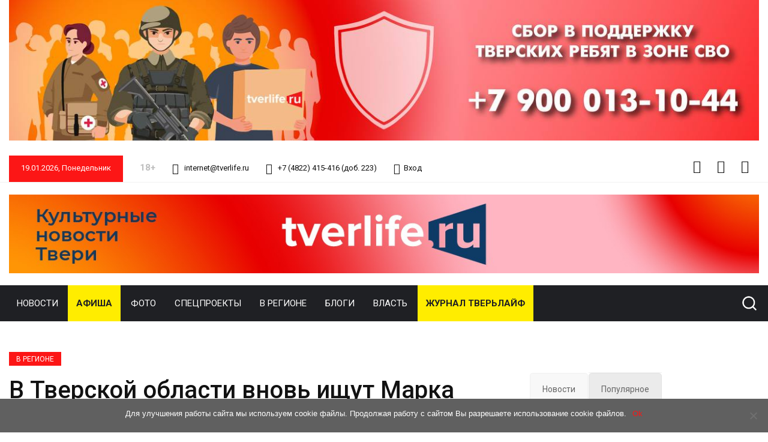

--- FILE ---
content_type: text/html; charset=utf-8
request_url: https://www.google.com/recaptcha/api2/anchor?ar=1&k=6LdGuM0UAAAAAJdXU_LavXjtjxgmxm4Ww7OPoP8s&co=aHR0cHM6Ly90dmVybGlmZS5ydTo0NDM.&hl=en&v=PoyoqOPhxBO7pBk68S4YbpHZ&size=invisible&anchor-ms=20000&execute-ms=30000&cb=aiy65k5q6w3
body_size: 48822
content:
<!DOCTYPE HTML><html dir="ltr" lang="en"><head><meta http-equiv="Content-Type" content="text/html; charset=UTF-8">
<meta http-equiv="X-UA-Compatible" content="IE=edge">
<title>reCAPTCHA</title>
<style type="text/css">
/* cyrillic-ext */
@font-face {
  font-family: 'Roboto';
  font-style: normal;
  font-weight: 400;
  font-stretch: 100%;
  src: url(//fonts.gstatic.com/s/roboto/v48/KFO7CnqEu92Fr1ME7kSn66aGLdTylUAMa3GUBHMdazTgWw.woff2) format('woff2');
  unicode-range: U+0460-052F, U+1C80-1C8A, U+20B4, U+2DE0-2DFF, U+A640-A69F, U+FE2E-FE2F;
}
/* cyrillic */
@font-face {
  font-family: 'Roboto';
  font-style: normal;
  font-weight: 400;
  font-stretch: 100%;
  src: url(//fonts.gstatic.com/s/roboto/v48/KFO7CnqEu92Fr1ME7kSn66aGLdTylUAMa3iUBHMdazTgWw.woff2) format('woff2');
  unicode-range: U+0301, U+0400-045F, U+0490-0491, U+04B0-04B1, U+2116;
}
/* greek-ext */
@font-face {
  font-family: 'Roboto';
  font-style: normal;
  font-weight: 400;
  font-stretch: 100%;
  src: url(//fonts.gstatic.com/s/roboto/v48/KFO7CnqEu92Fr1ME7kSn66aGLdTylUAMa3CUBHMdazTgWw.woff2) format('woff2');
  unicode-range: U+1F00-1FFF;
}
/* greek */
@font-face {
  font-family: 'Roboto';
  font-style: normal;
  font-weight: 400;
  font-stretch: 100%;
  src: url(//fonts.gstatic.com/s/roboto/v48/KFO7CnqEu92Fr1ME7kSn66aGLdTylUAMa3-UBHMdazTgWw.woff2) format('woff2');
  unicode-range: U+0370-0377, U+037A-037F, U+0384-038A, U+038C, U+038E-03A1, U+03A3-03FF;
}
/* math */
@font-face {
  font-family: 'Roboto';
  font-style: normal;
  font-weight: 400;
  font-stretch: 100%;
  src: url(//fonts.gstatic.com/s/roboto/v48/KFO7CnqEu92Fr1ME7kSn66aGLdTylUAMawCUBHMdazTgWw.woff2) format('woff2');
  unicode-range: U+0302-0303, U+0305, U+0307-0308, U+0310, U+0312, U+0315, U+031A, U+0326-0327, U+032C, U+032F-0330, U+0332-0333, U+0338, U+033A, U+0346, U+034D, U+0391-03A1, U+03A3-03A9, U+03B1-03C9, U+03D1, U+03D5-03D6, U+03F0-03F1, U+03F4-03F5, U+2016-2017, U+2034-2038, U+203C, U+2040, U+2043, U+2047, U+2050, U+2057, U+205F, U+2070-2071, U+2074-208E, U+2090-209C, U+20D0-20DC, U+20E1, U+20E5-20EF, U+2100-2112, U+2114-2115, U+2117-2121, U+2123-214F, U+2190, U+2192, U+2194-21AE, U+21B0-21E5, U+21F1-21F2, U+21F4-2211, U+2213-2214, U+2216-22FF, U+2308-230B, U+2310, U+2319, U+231C-2321, U+2336-237A, U+237C, U+2395, U+239B-23B7, U+23D0, U+23DC-23E1, U+2474-2475, U+25AF, U+25B3, U+25B7, U+25BD, U+25C1, U+25CA, U+25CC, U+25FB, U+266D-266F, U+27C0-27FF, U+2900-2AFF, U+2B0E-2B11, U+2B30-2B4C, U+2BFE, U+3030, U+FF5B, U+FF5D, U+1D400-1D7FF, U+1EE00-1EEFF;
}
/* symbols */
@font-face {
  font-family: 'Roboto';
  font-style: normal;
  font-weight: 400;
  font-stretch: 100%;
  src: url(//fonts.gstatic.com/s/roboto/v48/KFO7CnqEu92Fr1ME7kSn66aGLdTylUAMaxKUBHMdazTgWw.woff2) format('woff2');
  unicode-range: U+0001-000C, U+000E-001F, U+007F-009F, U+20DD-20E0, U+20E2-20E4, U+2150-218F, U+2190, U+2192, U+2194-2199, U+21AF, U+21E6-21F0, U+21F3, U+2218-2219, U+2299, U+22C4-22C6, U+2300-243F, U+2440-244A, U+2460-24FF, U+25A0-27BF, U+2800-28FF, U+2921-2922, U+2981, U+29BF, U+29EB, U+2B00-2BFF, U+4DC0-4DFF, U+FFF9-FFFB, U+10140-1018E, U+10190-1019C, U+101A0, U+101D0-101FD, U+102E0-102FB, U+10E60-10E7E, U+1D2C0-1D2D3, U+1D2E0-1D37F, U+1F000-1F0FF, U+1F100-1F1AD, U+1F1E6-1F1FF, U+1F30D-1F30F, U+1F315, U+1F31C, U+1F31E, U+1F320-1F32C, U+1F336, U+1F378, U+1F37D, U+1F382, U+1F393-1F39F, U+1F3A7-1F3A8, U+1F3AC-1F3AF, U+1F3C2, U+1F3C4-1F3C6, U+1F3CA-1F3CE, U+1F3D4-1F3E0, U+1F3ED, U+1F3F1-1F3F3, U+1F3F5-1F3F7, U+1F408, U+1F415, U+1F41F, U+1F426, U+1F43F, U+1F441-1F442, U+1F444, U+1F446-1F449, U+1F44C-1F44E, U+1F453, U+1F46A, U+1F47D, U+1F4A3, U+1F4B0, U+1F4B3, U+1F4B9, U+1F4BB, U+1F4BF, U+1F4C8-1F4CB, U+1F4D6, U+1F4DA, U+1F4DF, U+1F4E3-1F4E6, U+1F4EA-1F4ED, U+1F4F7, U+1F4F9-1F4FB, U+1F4FD-1F4FE, U+1F503, U+1F507-1F50B, U+1F50D, U+1F512-1F513, U+1F53E-1F54A, U+1F54F-1F5FA, U+1F610, U+1F650-1F67F, U+1F687, U+1F68D, U+1F691, U+1F694, U+1F698, U+1F6AD, U+1F6B2, U+1F6B9-1F6BA, U+1F6BC, U+1F6C6-1F6CF, U+1F6D3-1F6D7, U+1F6E0-1F6EA, U+1F6F0-1F6F3, U+1F6F7-1F6FC, U+1F700-1F7FF, U+1F800-1F80B, U+1F810-1F847, U+1F850-1F859, U+1F860-1F887, U+1F890-1F8AD, U+1F8B0-1F8BB, U+1F8C0-1F8C1, U+1F900-1F90B, U+1F93B, U+1F946, U+1F984, U+1F996, U+1F9E9, U+1FA00-1FA6F, U+1FA70-1FA7C, U+1FA80-1FA89, U+1FA8F-1FAC6, U+1FACE-1FADC, U+1FADF-1FAE9, U+1FAF0-1FAF8, U+1FB00-1FBFF;
}
/* vietnamese */
@font-face {
  font-family: 'Roboto';
  font-style: normal;
  font-weight: 400;
  font-stretch: 100%;
  src: url(//fonts.gstatic.com/s/roboto/v48/KFO7CnqEu92Fr1ME7kSn66aGLdTylUAMa3OUBHMdazTgWw.woff2) format('woff2');
  unicode-range: U+0102-0103, U+0110-0111, U+0128-0129, U+0168-0169, U+01A0-01A1, U+01AF-01B0, U+0300-0301, U+0303-0304, U+0308-0309, U+0323, U+0329, U+1EA0-1EF9, U+20AB;
}
/* latin-ext */
@font-face {
  font-family: 'Roboto';
  font-style: normal;
  font-weight: 400;
  font-stretch: 100%;
  src: url(//fonts.gstatic.com/s/roboto/v48/KFO7CnqEu92Fr1ME7kSn66aGLdTylUAMa3KUBHMdazTgWw.woff2) format('woff2');
  unicode-range: U+0100-02BA, U+02BD-02C5, U+02C7-02CC, U+02CE-02D7, U+02DD-02FF, U+0304, U+0308, U+0329, U+1D00-1DBF, U+1E00-1E9F, U+1EF2-1EFF, U+2020, U+20A0-20AB, U+20AD-20C0, U+2113, U+2C60-2C7F, U+A720-A7FF;
}
/* latin */
@font-face {
  font-family: 'Roboto';
  font-style: normal;
  font-weight: 400;
  font-stretch: 100%;
  src: url(//fonts.gstatic.com/s/roboto/v48/KFO7CnqEu92Fr1ME7kSn66aGLdTylUAMa3yUBHMdazQ.woff2) format('woff2');
  unicode-range: U+0000-00FF, U+0131, U+0152-0153, U+02BB-02BC, U+02C6, U+02DA, U+02DC, U+0304, U+0308, U+0329, U+2000-206F, U+20AC, U+2122, U+2191, U+2193, U+2212, U+2215, U+FEFF, U+FFFD;
}
/* cyrillic-ext */
@font-face {
  font-family: 'Roboto';
  font-style: normal;
  font-weight: 500;
  font-stretch: 100%;
  src: url(//fonts.gstatic.com/s/roboto/v48/KFO7CnqEu92Fr1ME7kSn66aGLdTylUAMa3GUBHMdazTgWw.woff2) format('woff2');
  unicode-range: U+0460-052F, U+1C80-1C8A, U+20B4, U+2DE0-2DFF, U+A640-A69F, U+FE2E-FE2F;
}
/* cyrillic */
@font-face {
  font-family: 'Roboto';
  font-style: normal;
  font-weight: 500;
  font-stretch: 100%;
  src: url(//fonts.gstatic.com/s/roboto/v48/KFO7CnqEu92Fr1ME7kSn66aGLdTylUAMa3iUBHMdazTgWw.woff2) format('woff2');
  unicode-range: U+0301, U+0400-045F, U+0490-0491, U+04B0-04B1, U+2116;
}
/* greek-ext */
@font-face {
  font-family: 'Roboto';
  font-style: normal;
  font-weight: 500;
  font-stretch: 100%;
  src: url(//fonts.gstatic.com/s/roboto/v48/KFO7CnqEu92Fr1ME7kSn66aGLdTylUAMa3CUBHMdazTgWw.woff2) format('woff2');
  unicode-range: U+1F00-1FFF;
}
/* greek */
@font-face {
  font-family: 'Roboto';
  font-style: normal;
  font-weight: 500;
  font-stretch: 100%;
  src: url(//fonts.gstatic.com/s/roboto/v48/KFO7CnqEu92Fr1ME7kSn66aGLdTylUAMa3-UBHMdazTgWw.woff2) format('woff2');
  unicode-range: U+0370-0377, U+037A-037F, U+0384-038A, U+038C, U+038E-03A1, U+03A3-03FF;
}
/* math */
@font-face {
  font-family: 'Roboto';
  font-style: normal;
  font-weight: 500;
  font-stretch: 100%;
  src: url(//fonts.gstatic.com/s/roboto/v48/KFO7CnqEu92Fr1ME7kSn66aGLdTylUAMawCUBHMdazTgWw.woff2) format('woff2');
  unicode-range: U+0302-0303, U+0305, U+0307-0308, U+0310, U+0312, U+0315, U+031A, U+0326-0327, U+032C, U+032F-0330, U+0332-0333, U+0338, U+033A, U+0346, U+034D, U+0391-03A1, U+03A3-03A9, U+03B1-03C9, U+03D1, U+03D5-03D6, U+03F0-03F1, U+03F4-03F5, U+2016-2017, U+2034-2038, U+203C, U+2040, U+2043, U+2047, U+2050, U+2057, U+205F, U+2070-2071, U+2074-208E, U+2090-209C, U+20D0-20DC, U+20E1, U+20E5-20EF, U+2100-2112, U+2114-2115, U+2117-2121, U+2123-214F, U+2190, U+2192, U+2194-21AE, U+21B0-21E5, U+21F1-21F2, U+21F4-2211, U+2213-2214, U+2216-22FF, U+2308-230B, U+2310, U+2319, U+231C-2321, U+2336-237A, U+237C, U+2395, U+239B-23B7, U+23D0, U+23DC-23E1, U+2474-2475, U+25AF, U+25B3, U+25B7, U+25BD, U+25C1, U+25CA, U+25CC, U+25FB, U+266D-266F, U+27C0-27FF, U+2900-2AFF, U+2B0E-2B11, U+2B30-2B4C, U+2BFE, U+3030, U+FF5B, U+FF5D, U+1D400-1D7FF, U+1EE00-1EEFF;
}
/* symbols */
@font-face {
  font-family: 'Roboto';
  font-style: normal;
  font-weight: 500;
  font-stretch: 100%;
  src: url(//fonts.gstatic.com/s/roboto/v48/KFO7CnqEu92Fr1ME7kSn66aGLdTylUAMaxKUBHMdazTgWw.woff2) format('woff2');
  unicode-range: U+0001-000C, U+000E-001F, U+007F-009F, U+20DD-20E0, U+20E2-20E4, U+2150-218F, U+2190, U+2192, U+2194-2199, U+21AF, U+21E6-21F0, U+21F3, U+2218-2219, U+2299, U+22C4-22C6, U+2300-243F, U+2440-244A, U+2460-24FF, U+25A0-27BF, U+2800-28FF, U+2921-2922, U+2981, U+29BF, U+29EB, U+2B00-2BFF, U+4DC0-4DFF, U+FFF9-FFFB, U+10140-1018E, U+10190-1019C, U+101A0, U+101D0-101FD, U+102E0-102FB, U+10E60-10E7E, U+1D2C0-1D2D3, U+1D2E0-1D37F, U+1F000-1F0FF, U+1F100-1F1AD, U+1F1E6-1F1FF, U+1F30D-1F30F, U+1F315, U+1F31C, U+1F31E, U+1F320-1F32C, U+1F336, U+1F378, U+1F37D, U+1F382, U+1F393-1F39F, U+1F3A7-1F3A8, U+1F3AC-1F3AF, U+1F3C2, U+1F3C4-1F3C6, U+1F3CA-1F3CE, U+1F3D4-1F3E0, U+1F3ED, U+1F3F1-1F3F3, U+1F3F5-1F3F7, U+1F408, U+1F415, U+1F41F, U+1F426, U+1F43F, U+1F441-1F442, U+1F444, U+1F446-1F449, U+1F44C-1F44E, U+1F453, U+1F46A, U+1F47D, U+1F4A3, U+1F4B0, U+1F4B3, U+1F4B9, U+1F4BB, U+1F4BF, U+1F4C8-1F4CB, U+1F4D6, U+1F4DA, U+1F4DF, U+1F4E3-1F4E6, U+1F4EA-1F4ED, U+1F4F7, U+1F4F9-1F4FB, U+1F4FD-1F4FE, U+1F503, U+1F507-1F50B, U+1F50D, U+1F512-1F513, U+1F53E-1F54A, U+1F54F-1F5FA, U+1F610, U+1F650-1F67F, U+1F687, U+1F68D, U+1F691, U+1F694, U+1F698, U+1F6AD, U+1F6B2, U+1F6B9-1F6BA, U+1F6BC, U+1F6C6-1F6CF, U+1F6D3-1F6D7, U+1F6E0-1F6EA, U+1F6F0-1F6F3, U+1F6F7-1F6FC, U+1F700-1F7FF, U+1F800-1F80B, U+1F810-1F847, U+1F850-1F859, U+1F860-1F887, U+1F890-1F8AD, U+1F8B0-1F8BB, U+1F8C0-1F8C1, U+1F900-1F90B, U+1F93B, U+1F946, U+1F984, U+1F996, U+1F9E9, U+1FA00-1FA6F, U+1FA70-1FA7C, U+1FA80-1FA89, U+1FA8F-1FAC6, U+1FACE-1FADC, U+1FADF-1FAE9, U+1FAF0-1FAF8, U+1FB00-1FBFF;
}
/* vietnamese */
@font-face {
  font-family: 'Roboto';
  font-style: normal;
  font-weight: 500;
  font-stretch: 100%;
  src: url(//fonts.gstatic.com/s/roboto/v48/KFO7CnqEu92Fr1ME7kSn66aGLdTylUAMa3OUBHMdazTgWw.woff2) format('woff2');
  unicode-range: U+0102-0103, U+0110-0111, U+0128-0129, U+0168-0169, U+01A0-01A1, U+01AF-01B0, U+0300-0301, U+0303-0304, U+0308-0309, U+0323, U+0329, U+1EA0-1EF9, U+20AB;
}
/* latin-ext */
@font-face {
  font-family: 'Roboto';
  font-style: normal;
  font-weight: 500;
  font-stretch: 100%;
  src: url(//fonts.gstatic.com/s/roboto/v48/KFO7CnqEu92Fr1ME7kSn66aGLdTylUAMa3KUBHMdazTgWw.woff2) format('woff2');
  unicode-range: U+0100-02BA, U+02BD-02C5, U+02C7-02CC, U+02CE-02D7, U+02DD-02FF, U+0304, U+0308, U+0329, U+1D00-1DBF, U+1E00-1E9F, U+1EF2-1EFF, U+2020, U+20A0-20AB, U+20AD-20C0, U+2113, U+2C60-2C7F, U+A720-A7FF;
}
/* latin */
@font-face {
  font-family: 'Roboto';
  font-style: normal;
  font-weight: 500;
  font-stretch: 100%;
  src: url(//fonts.gstatic.com/s/roboto/v48/KFO7CnqEu92Fr1ME7kSn66aGLdTylUAMa3yUBHMdazQ.woff2) format('woff2');
  unicode-range: U+0000-00FF, U+0131, U+0152-0153, U+02BB-02BC, U+02C6, U+02DA, U+02DC, U+0304, U+0308, U+0329, U+2000-206F, U+20AC, U+2122, U+2191, U+2193, U+2212, U+2215, U+FEFF, U+FFFD;
}
/* cyrillic-ext */
@font-face {
  font-family: 'Roboto';
  font-style: normal;
  font-weight: 900;
  font-stretch: 100%;
  src: url(//fonts.gstatic.com/s/roboto/v48/KFO7CnqEu92Fr1ME7kSn66aGLdTylUAMa3GUBHMdazTgWw.woff2) format('woff2');
  unicode-range: U+0460-052F, U+1C80-1C8A, U+20B4, U+2DE0-2DFF, U+A640-A69F, U+FE2E-FE2F;
}
/* cyrillic */
@font-face {
  font-family: 'Roboto';
  font-style: normal;
  font-weight: 900;
  font-stretch: 100%;
  src: url(//fonts.gstatic.com/s/roboto/v48/KFO7CnqEu92Fr1ME7kSn66aGLdTylUAMa3iUBHMdazTgWw.woff2) format('woff2');
  unicode-range: U+0301, U+0400-045F, U+0490-0491, U+04B0-04B1, U+2116;
}
/* greek-ext */
@font-face {
  font-family: 'Roboto';
  font-style: normal;
  font-weight: 900;
  font-stretch: 100%;
  src: url(//fonts.gstatic.com/s/roboto/v48/KFO7CnqEu92Fr1ME7kSn66aGLdTylUAMa3CUBHMdazTgWw.woff2) format('woff2');
  unicode-range: U+1F00-1FFF;
}
/* greek */
@font-face {
  font-family: 'Roboto';
  font-style: normal;
  font-weight: 900;
  font-stretch: 100%;
  src: url(//fonts.gstatic.com/s/roboto/v48/KFO7CnqEu92Fr1ME7kSn66aGLdTylUAMa3-UBHMdazTgWw.woff2) format('woff2');
  unicode-range: U+0370-0377, U+037A-037F, U+0384-038A, U+038C, U+038E-03A1, U+03A3-03FF;
}
/* math */
@font-face {
  font-family: 'Roboto';
  font-style: normal;
  font-weight: 900;
  font-stretch: 100%;
  src: url(//fonts.gstatic.com/s/roboto/v48/KFO7CnqEu92Fr1ME7kSn66aGLdTylUAMawCUBHMdazTgWw.woff2) format('woff2');
  unicode-range: U+0302-0303, U+0305, U+0307-0308, U+0310, U+0312, U+0315, U+031A, U+0326-0327, U+032C, U+032F-0330, U+0332-0333, U+0338, U+033A, U+0346, U+034D, U+0391-03A1, U+03A3-03A9, U+03B1-03C9, U+03D1, U+03D5-03D6, U+03F0-03F1, U+03F4-03F5, U+2016-2017, U+2034-2038, U+203C, U+2040, U+2043, U+2047, U+2050, U+2057, U+205F, U+2070-2071, U+2074-208E, U+2090-209C, U+20D0-20DC, U+20E1, U+20E5-20EF, U+2100-2112, U+2114-2115, U+2117-2121, U+2123-214F, U+2190, U+2192, U+2194-21AE, U+21B0-21E5, U+21F1-21F2, U+21F4-2211, U+2213-2214, U+2216-22FF, U+2308-230B, U+2310, U+2319, U+231C-2321, U+2336-237A, U+237C, U+2395, U+239B-23B7, U+23D0, U+23DC-23E1, U+2474-2475, U+25AF, U+25B3, U+25B7, U+25BD, U+25C1, U+25CA, U+25CC, U+25FB, U+266D-266F, U+27C0-27FF, U+2900-2AFF, U+2B0E-2B11, U+2B30-2B4C, U+2BFE, U+3030, U+FF5B, U+FF5D, U+1D400-1D7FF, U+1EE00-1EEFF;
}
/* symbols */
@font-face {
  font-family: 'Roboto';
  font-style: normal;
  font-weight: 900;
  font-stretch: 100%;
  src: url(//fonts.gstatic.com/s/roboto/v48/KFO7CnqEu92Fr1ME7kSn66aGLdTylUAMaxKUBHMdazTgWw.woff2) format('woff2');
  unicode-range: U+0001-000C, U+000E-001F, U+007F-009F, U+20DD-20E0, U+20E2-20E4, U+2150-218F, U+2190, U+2192, U+2194-2199, U+21AF, U+21E6-21F0, U+21F3, U+2218-2219, U+2299, U+22C4-22C6, U+2300-243F, U+2440-244A, U+2460-24FF, U+25A0-27BF, U+2800-28FF, U+2921-2922, U+2981, U+29BF, U+29EB, U+2B00-2BFF, U+4DC0-4DFF, U+FFF9-FFFB, U+10140-1018E, U+10190-1019C, U+101A0, U+101D0-101FD, U+102E0-102FB, U+10E60-10E7E, U+1D2C0-1D2D3, U+1D2E0-1D37F, U+1F000-1F0FF, U+1F100-1F1AD, U+1F1E6-1F1FF, U+1F30D-1F30F, U+1F315, U+1F31C, U+1F31E, U+1F320-1F32C, U+1F336, U+1F378, U+1F37D, U+1F382, U+1F393-1F39F, U+1F3A7-1F3A8, U+1F3AC-1F3AF, U+1F3C2, U+1F3C4-1F3C6, U+1F3CA-1F3CE, U+1F3D4-1F3E0, U+1F3ED, U+1F3F1-1F3F3, U+1F3F5-1F3F7, U+1F408, U+1F415, U+1F41F, U+1F426, U+1F43F, U+1F441-1F442, U+1F444, U+1F446-1F449, U+1F44C-1F44E, U+1F453, U+1F46A, U+1F47D, U+1F4A3, U+1F4B0, U+1F4B3, U+1F4B9, U+1F4BB, U+1F4BF, U+1F4C8-1F4CB, U+1F4D6, U+1F4DA, U+1F4DF, U+1F4E3-1F4E6, U+1F4EA-1F4ED, U+1F4F7, U+1F4F9-1F4FB, U+1F4FD-1F4FE, U+1F503, U+1F507-1F50B, U+1F50D, U+1F512-1F513, U+1F53E-1F54A, U+1F54F-1F5FA, U+1F610, U+1F650-1F67F, U+1F687, U+1F68D, U+1F691, U+1F694, U+1F698, U+1F6AD, U+1F6B2, U+1F6B9-1F6BA, U+1F6BC, U+1F6C6-1F6CF, U+1F6D3-1F6D7, U+1F6E0-1F6EA, U+1F6F0-1F6F3, U+1F6F7-1F6FC, U+1F700-1F7FF, U+1F800-1F80B, U+1F810-1F847, U+1F850-1F859, U+1F860-1F887, U+1F890-1F8AD, U+1F8B0-1F8BB, U+1F8C0-1F8C1, U+1F900-1F90B, U+1F93B, U+1F946, U+1F984, U+1F996, U+1F9E9, U+1FA00-1FA6F, U+1FA70-1FA7C, U+1FA80-1FA89, U+1FA8F-1FAC6, U+1FACE-1FADC, U+1FADF-1FAE9, U+1FAF0-1FAF8, U+1FB00-1FBFF;
}
/* vietnamese */
@font-face {
  font-family: 'Roboto';
  font-style: normal;
  font-weight: 900;
  font-stretch: 100%;
  src: url(//fonts.gstatic.com/s/roboto/v48/KFO7CnqEu92Fr1ME7kSn66aGLdTylUAMa3OUBHMdazTgWw.woff2) format('woff2');
  unicode-range: U+0102-0103, U+0110-0111, U+0128-0129, U+0168-0169, U+01A0-01A1, U+01AF-01B0, U+0300-0301, U+0303-0304, U+0308-0309, U+0323, U+0329, U+1EA0-1EF9, U+20AB;
}
/* latin-ext */
@font-face {
  font-family: 'Roboto';
  font-style: normal;
  font-weight: 900;
  font-stretch: 100%;
  src: url(//fonts.gstatic.com/s/roboto/v48/KFO7CnqEu92Fr1ME7kSn66aGLdTylUAMa3KUBHMdazTgWw.woff2) format('woff2');
  unicode-range: U+0100-02BA, U+02BD-02C5, U+02C7-02CC, U+02CE-02D7, U+02DD-02FF, U+0304, U+0308, U+0329, U+1D00-1DBF, U+1E00-1E9F, U+1EF2-1EFF, U+2020, U+20A0-20AB, U+20AD-20C0, U+2113, U+2C60-2C7F, U+A720-A7FF;
}
/* latin */
@font-face {
  font-family: 'Roboto';
  font-style: normal;
  font-weight: 900;
  font-stretch: 100%;
  src: url(//fonts.gstatic.com/s/roboto/v48/KFO7CnqEu92Fr1ME7kSn66aGLdTylUAMa3yUBHMdazQ.woff2) format('woff2');
  unicode-range: U+0000-00FF, U+0131, U+0152-0153, U+02BB-02BC, U+02C6, U+02DA, U+02DC, U+0304, U+0308, U+0329, U+2000-206F, U+20AC, U+2122, U+2191, U+2193, U+2212, U+2215, U+FEFF, U+FFFD;
}

</style>
<link rel="stylesheet" type="text/css" href="https://www.gstatic.com/recaptcha/releases/PoyoqOPhxBO7pBk68S4YbpHZ/styles__ltr.css">
<script nonce="KzOY3njmql38gLHQaZdhhQ" type="text/javascript">window['__recaptcha_api'] = 'https://www.google.com/recaptcha/api2/';</script>
<script type="text/javascript" src="https://www.gstatic.com/recaptcha/releases/PoyoqOPhxBO7pBk68S4YbpHZ/recaptcha__en.js" nonce="KzOY3njmql38gLHQaZdhhQ">
      
    </script></head>
<body><div id="rc-anchor-alert" class="rc-anchor-alert"></div>
<input type="hidden" id="recaptcha-token" value="[base64]">
<script type="text/javascript" nonce="KzOY3njmql38gLHQaZdhhQ">
      recaptcha.anchor.Main.init("[\x22ainput\x22,[\x22bgdata\x22,\x22\x22,\[base64]/[base64]/[base64]/[base64]/cjw8ejpyPj4+eil9Y2F0Y2gobCl7dGhyb3cgbDt9fSxIPWZ1bmN0aW9uKHcsdCx6KXtpZih3PT0xOTR8fHc9PTIwOCl0LnZbd10/dC52W3ddLmNvbmNhdCh6KTp0LnZbd109b2Yoeix0KTtlbHNle2lmKHQuYkImJnchPTMxNylyZXR1cm47dz09NjZ8fHc9PTEyMnx8dz09NDcwfHx3PT00NHx8dz09NDE2fHx3PT0zOTd8fHc9PTQyMXx8dz09Njh8fHc9PTcwfHx3PT0xODQ/[base64]/[base64]/[base64]/bmV3IGRbVl0oSlswXSk6cD09Mj9uZXcgZFtWXShKWzBdLEpbMV0pOnA9PTM/bmV3IGRbVl0oSlswXSxKWzFdLEpbMl0pOnA9PTQ/[base64]/[base64]/[base64]/[base64]\x22,\[base64]\\u003d\\u003d\x22,\[base64]/DjVDDgcOCw5PDscOFwrFHI8OHLhZneF80JhnCnnrClzHCmWbDv2AKCMKoAMKRwo3ClQPDrUDDmcKDSi7DiMK1LcO7wq7DmsKwdMONDcKmw7gLIUkVw7PDinfCjMKBw6DCnwDCkmbDhSdWw7HCu8OFwrQJdMKFw6nCrTvDicOtLgjDuMOrwqQsZz1BHcKlF1Nuw5Z/fMOywr/[base64]/CicKhQjVdwr3DjsKjMgcZPsOeIl0kwpBjw61LJcOFw6XCtAwlwrAaMVPDny3Dj8OTw6gLJ8OPb8ODwpMVaQ7DoMKBwrzDr8KPw67CnMKhYTLCusK/BcKlw7kKZldLDRTCgsKsw4DDlsKLwqXDtSt/JH1JSzbCncKLRcOkbsK4w7DDrsOYwrVBU8O2dcKWw7DDrsOVwoDClTQNMcKEBAsUNcKxw6sWQcK3SMKPw7/Co8KgRzVNKGbDhMOFZcKWM3MtW3LDisOuGVhtIGsnwoNyw4MLBcOOwop7w7XDsSlEUHzCusKow4s/[base64]/CrVQAwp0VMcOxw50lwpNvF15pITYyw7A5M8KMw6XDtHEebQ7CqMKSeHLCkMOSw7tlFzYyOX7Dg1DCmMKhw5nClsKEKcONw64jw4rCsMKlBcO9fsOQM0E/w5cOB8OJwpxEw6nCrQzCmcKrN8KxwpXDg1jDhknCiMK6SEZmwocaXQrCl1/[base64]/DlDLClCzCjRbDqMO0woMKfAbCu07Cq8KOZsO8w4Nsw64Nw7/Ck8KbwoVpWAbCjAxCeyMbwo/DqsK4C8OcwofCozlcwrAHAWTDhcO5XcOUb8KoY8OQwqHClmlTw5LCp8Kpw658wqDCoFvDjsK6acOiw7p2w6vDiHHCsRl3YUjDgcKCw6JWE0rDo0LClsKCflzCqT1NYyDCr37Dm8OVw78IQzVNVMO3w5jCnmR/wq3ClsObw5YcwrFUwpUWwroeDsKHw7HCusOnw6o1OhZyT8K+XUrCq8KQJsKdw7cUw44lw558bHwfwpLCrsOiw67DqXkOw5RQwohTw58CwqvCtHjCmgLDm8KYbCDCpsO2UljCn8KKHUnDh8OCSn9cRl5Pwp7DhD4wwqAMw69Fw7gNw5JbRxHCplwTK8O7w6/ChsOfQMKcdijDkHQfw58QwrjChMO4SUV1w6/DrMKZF1fDt8KQw4bCtkrDi8KjwqIkHMK8w7BqXw/DpcKRwrTDtDHCuT3Du8OwLEPCg8OAbXDDisKtw6sQwrvCuAdzwpLCnUTDthnDicOww5fDrVQOw47DicKnwoXDpVzCssKPw6PDqsOqW8K5FTY/J8OufU52EFINw5FXw7rDmiXDhWLDpMOdPRTDhz/CtMO8JMKIwr7CgcOtw44iw6fDglbCgl8dY08kw5XDhjTDi8Olw7rCkMKGWsOhw5EoFj5TwoUiFG1KLhNzJ8OcEj/DgsOGRiAMwqoTw73DvsK/[base64]/CmsO0QMKFOMKKwprDgsOrwqMNIWxuwpfCncOaKMK/CDQlwoNCw6nCihEaw5TDhMKJwobCucKtw7cYSXZRMcOzdcKjw5DCrcKrCkjDg8KJw6M4dcKAwp5+w7c6wozDv8OWLMK9BmJrK8KJaQPDjsKlLGNIw7AWwrpPIsOMT8OVSBpTw6Iiw4nCu8KlTBHDsMKawrzDn1EoXcOJeDESPMOUNh/CjcOiJcKDZcKyMA7CuzLCsMKSSnwdcS5Zwq8+bgotw5jDhQ7DvRHDmQ/CuidBCMOOMygjw6YpwqTCvsKpw4DDosOoFiNVw7bDjS9Yw4o4dzVCC2LChwLCjU/CscOXw7Ezw5nDl8OtwqZBGzQFWsO5w5HClSvDtTnCssOaPMKNwoDCin/[base64]/CqwPCphrDlirCmMOUwpfCm8KZP8OTw5FDNsO1w5A7w6tzQcOBNzfCmSpxwoHCsMK8w57CrFbCh0/DjQ5pMMK1YMKOLyXDt8Ovw7dsw6woUQrCugPCk8O1wrDChMKAw7vDgMK7wozDnH/DgjddIxPDonE0w4XDoMKqLGsoTxdXw57Dq8OBw4VpG8KoRMOrDGtEwozDrsOUwpXCn8K5SS3Ch8Kyw5pYw7jCozkjPsKFwqJOOQPDr8OGKsO7eHXChWAbZBNQa8OyecKDwoQkVcOWwovCsTJgw4rCjsO/w7/CmMKmwrDCs8KFQMKyc8OawrdeccKpw61SJMOgw73DscKvJ8Ohwq0YL8Kaw4thwrzCqMKrCsOUIGjDqQlpecOBw4MPwroow7dbwq4Nwq3CpwkEa8KhOcKewqUXwpvCq8OTLsK9NjvCusKJwo/CqMKTw79hD8K/w4HCvgpEQsOewpU6XjdCLsKHw4xXTgs1wrU6w4UwwpjDgMKzw6NRw4NFw5bClBxffsKrw5vCosOWw7nDrw/DgsK2DXd6woYVMcObw6R3KQjCmhbCqw0IwpbDjDnCuXjCnMKdTsO0wpxAwoTCoXzCkkHDncKOCi7DisOufMOcw6/[base64]/CpcKBGErCnAV+wrLDisK4wrPDqcK0wqUbw78twrzDpsOsw6TCkcKECsKIeT/Di8KBIsKNXGDDgsK/CwHCpcO0WlLCssKATMOEbMOrwrwFw5wUwpB3wp3CvDTClsOpDMK3w7/DkBjDhEAQDA3CkxsUX0vDiADCiFbDijvDr8KNw4pqwoXCkMOgwrhxw601XykYwqoAScKrNcOSZMKzwqUowrYIw67DiUzDj8K2asO9w7jCncO6wrk6Q27CrmDCmMOzwrnCohEfdD5qwo5qLsKMw7p+YcOhwqlRwqUNUcObERRCwpfCqcOAL8Ohw55oQQbCohzDkw/Cmi8AWgjCmnHDhsOTSlkDw5Y4wpXCmRpSRz0ZZMK6RzzCjcO5esOjwrJpXMO1w6Isw6HCjsOYw6AHw5oIw44cTMKFw60tHGnDlT55wpc9w7/CpMOGED0OeMOWOg7DiVXCswl7CilGwrNxwoPCmCDDrTHDm3hRwpTCqE/DtkBlwrkvwrPCmnDDksKQwqofN1cBE8KCwozCrMOIwrLClcKEw5vDoUkdWMOcw4Bvw4vDqsKUL3J8wr/DkGMtecKTw7PCucOBeMOSwq0wM8OqDMKqc0hcw5IeI8Oxw57Crg7CpMOKRAsodxoxwqjCkxx9w7LDtgJ0YMK5wpVSY8Onw6nDgl/Du8OfwovDhAtEcivDqcK3a1zDjDZaJDvDmsO9w5LCnMK2wofCiW7ClMKaJkLCt8KZwqVJwrfDuDBBw70sJ8K4YMKFwrrDj8KyWHw4wqrDuwlPeAItPsK5woBJMMOdwpPDmwnDsRFCKsO+PhjDosOvw4vDp8KZwp/[base64]/[base64]/CpMOow5jClcOHw6tNCB/CvMOfwqvCs29RdsO6w5J/CcOhw7VOUsO7w7jDgRROw6hDwq7Dig1pbcOOwpjDjcOkJ8K8w4HCiMKgVMKpwrXCtxIOe2MvDSDCn8OUwrRHPsO2UhVuw5HCrG/DoQDCpAIldMOEw58jUcOvw5M7w5bCtcOAJ3zCu8KkJ2TConbCoMOBEMOLw7XCikAOwr7CgcOow7fDucK2wrvCglQzAMOmE1hsw6nCtcK4wqXCscOXworDq8K6wpwtw4oZcsKxw7jCggIKXS98w4EiecK1wp/CicOYwq5xwqHClcOBbsOLwpPCtsOdTiTDi8KHwqUMw4M3w4lpX34PwotiHnM0CMKkdH/DjF8+G1Qaw5TChcOjeMOhfMOww40fw5RIwr3Cu8K2wpXCmsKKNSDCqVHDvw1hfQ7CmsO0wrd9Yi5Lw5/ConRbwrXCp8K/IMO+wo4awpZSw6Ntw4hOwqXDhRTCpWnCl0zDpgTDrkgrHcKcGcKtc0XDrX3Dpgg7fMKtwqvChsO8wqYVc8K6FsOBwqLChsKZKU7DssOIwrswwqNVw5DCqcOtQE3Ch8KDAsO2w5bCuMKIwqULwroNCTbDmMK/dU3CpRDCoVE+a0hvX8KUw6jCq2pwOVfDrcKICMOSMsOpNjoUdUBuPQPCpTfDq8Ksw6rDnsONw7F/[base64]/[base64]/NcKsw7zCgMK4w61BKsKUwqbCssO6KMKyVC/CucOqwq3CmmHCjjLCq8O9w7/CnsO0BMOBw5fCmcKMV2fCtDrDtwHDgMKpwrJMwrPCjA8uw5kMwoR8AcOawrDCnAzDoMKDJsKIMmJfEcKXRhDCn8OPTg1oMMKUPcKYw4xKwrPCoAt+MsKDwrQ4Sh/[base64]/DoAh6ZmBGFMKjEnB+w7fClHxMb8OvwrZMTUrDkWRLw5Qww6htIQrDoSVow77DpMKbw5hVAcKPw50gdyfDoRNcOgFPwqDCtMOnfHwzw6LDgMKywpvCvsO3OsKQw7nDvcKOw5Nxw4bDhcO3w4kYwqvCmcOJw4XDvjJGwrbCsjnCgMKsA0jClF3DmU/[base64]/DmsKsX8O6aC1Tw4zCh8KbIixKKVnCncKew4vCrijDkRzCmcKSHA7DlMKJw5jClQ5eVcOHwqwLYVg/WMOnwrPDpRLCtHc1w457WMKFUBoSwqHDpsKOTyY1WxfCs8KSAHnCkjTCsMKRcsOcRGY+w51PdsKCwo3CmXV/B8OaYMKvPGTCusOiwrJZw7rDmHXDhsKlwrRIVjMIw77DlMKfwo9Uw7hyEsO8TR1Pwo7DksKROEnDqyzCuRtWQ8ORw5BVEsO+A3Jcw7vDuSt2ZMK0ScOGwpfDhcOmEMKzwqDDpnfCv8KCJisffjU6UGLDvwfDtsOAPMKQHsKzbDbDqSYKMQ4cCMO/w5wOw57DmAUOAAtHFsOewq5aYmh8UApAw4tRw4wLEWMdLsKRw5hPwoU/QF1MVVFSDkTCq8KRHyERw7XCjMOxL8KcLnTDmxvCizYaRSTDmcKYGMK5QcOdwoXDuUfDkhxsw5jCqjPCu8Kzwr1lbsOZw65UwpYRwqXDhsOJw4LDocKgO8OnFCEvCcOSfH5BOsOmw5zDrj7CicO7wq/ClsOnLhnCqRwQbcOmPD/CtcK4Y8OtZyDCisK3fcKFN8KYwqzCvycLwphowoDDnMOdwoNRXwrDh8Kvw7EoDR1bw5hvC8OpPRLDusOaTUVDw43Ci3opGcKfUULDlcKJw6vClALCvlHCjcOMw7/CuxU4SsKxPmvCnnLDvcOww5Zwwq7DucOZwrgSAXLDgnkjwqMES8OLZG0sCcK0wqAISMOwwr/DpcKUMlzCpMKmw4DCogPDrsKaw5TDu8KAwoMvwod3SUZCw7/CpApDV8K+w6PCjMK+YMO5w4rDosKBwqVpSFpEKsKFMcOFwoUNN8KVY8ONEsKrw4nDigfDm2nDo8Ksw6nCnsKiwqghe8O+wq7Cjl8GLmrCtX0qwqYSwoc1wq7CtHzCicOvw53DhFtkwo7ChMO/fgPDkcOBwo94wp7CmWhvw6tPw48Kw7RUwozCncOcDcK1wocKwr8EPsKoH8KFXm/CgyXDpcOsfsO7LcKTwpdDw7g1LMO8w7UFwrVOwpYTKsKCw5fClsKtXxEpw7wVwoTDosOROsKRw5XCicKOwr9sw77DiMKkw4LDnMOqGiJAwqxrwrkcWwlaw6kfIsOxE8KWw5l4wo0ZwpHCqMKuw7w6IsOEw6LCu8K/IxnDkcKrFGwTw5ZQfUrCtcOxI8OHwoDDg8Kqw5zDhC4Fw6/CncKBw7UlwrnCkmHCoMOBwpjCmcKRwocvGiXCkkVeVMOAdcKedsK8PsOXZsOXw4ZbEiXDp8K1fsO2eDZlI8OLw7sZw43CucK2wrQuwojCqMOHw5DDmFR5VjhLUgtKGjvDnsO5w4HCv8OcezceLDHCjcKWCEF/[base64]/wpVpSMKHwo81eRfCucOYw4bCrMO+w6MNUhxBwpTDh1doan/Cu30nwpRuwpzDh3Vmw7AtOTxAwr0Ww4nDgsKUw7/[base64]/DkizCoMKYQ1sOw4/[base64]/bnbCiMOUam9Sw5bDtsOqw7HCrFnDmsKMTkM3wpBZwobCrmTDmsO5w7vCgsK7wqfDrMKXwqp0d8K2H3x9wrdFUF1FwowSwojCisO8w6pVJcK+WsO3IsK2TkHCm2fCjBZnw5LCnsOVTDE4ZEjDiwcuAX7DisKkfGfDrxfDlHfCoShZw4BhLgDCtMOyY8Khw4nDqcKbw5/CphIDFMO3bwfDg8KDw6zCqXbCjC/CmMOcWsKabsOcw7cGwqnCqks9AVRPwrpuw4l/fUwlXAVcw64xwrxZw4vDsXAwKUjCn8KBwrxZwo8nw4LCkMKjwrPDocKRTMOKZQ9uw6Ndwq8jw58pw5gfwpzDujjCsnfDi8O2w7M2LhwjwpTDnMKCLcOWV3Fkwro+LxBXfMOAeBErS8OIOcO5w4/DlMKpfWLCl8O5XAxDYndVw7TCogDDgUfDu2orcMKefSfCix9RQsKlScOHH8Ouw7jDlcKdKE44w6rClMOpw7YDRAhMXXLDlQ1mw6HCm8KsXWTCjmhBECfDtFzDmcKYDiZ/EXjDtURUw5QgwoDCmMOhw4fDolzDgcKdFcK9w5TCngJlwpfChXHDu3gaU13DnSMywqU+RMOmw7sYw5RkwoYCw5Qhw7tTEMKmw4Ebw5rDozALES7CpsKfRMOjfMOKw6QCN8OTUCHCkEA2wrfCsBDDil9vwottw6JPJCQuSSzDqC/DmMO0AcOaGTvDlcKWwo9PPDtLw7nCjMOSeQDDo0Rmw47DqcOFwqXCiMK3VsOTI0Z8XAtZwogawqNjw4tswrXCr2fDjQnDgRFvw6/Dkkg6w6ZUcBZ/w7XCiHTDlMKtCjxxLkvDk0/CuMKqEnbChMO7w4dQIUEyw7ZCCMKuFsKDw5BPw44KF8OsQcK+w48AwrjCoFXDm8KrwokoSMKAw7FQeTXCkmtmGsOPScOQTMOtAsK6R2/CsnrClXfClXrDihfCg8Ojw6ZDw6NdwpTCp8Oaw4XCgik5w4JUBsOPw5/DosKRwo/DgTATcsKcesKCw6BwCV/[base64]/CgkELdEfDnm09wrfCq0/DkSoRwqQmEMOxwp/[base64]/[base64]/Cq1DDjsO9KmLCt8KEGBXCtHDCh392BMOvwoPCtWLDmV4/W2bDk37CscKkwo07CGowasODeMKhwo/CtMOrKQzCgDjCicO0KcOywrvDvsK9WkHDuX/DpQFewq7ChcKrHcK0Wzx5OUbCgsK8HMO+DMKBXUnClsOKMMKddhnDjw3DkcOxJsKSwqBYwqfCtcOxwrfDtw4ULinDjmgzwrvCs8KHdMKBwqbDhjrCn8Kawp/Do8KlF0TCtMOuDGI7w7EZIXnCscOrw5PDpcKRHUJ/[base64]/DusOtVMO9wozDkcOkwqXDh1VKA1V7w63ChDHCqmkww6oNFhx5wqlYYMOFwpEjwoPDpsKDPMKYGHlZR0TCpMOTcjBbV8KPwocxIsOyw4jDlmswUsKqJsOzw7/DlgDDkcK1w6V4IcOvw5rDpAJfwqfCmsOPwokfLyRudMOybyzCsUsHwpJ2w6/DpAzCpwLDhMKEw6gVwq/[base64]/CnQ/Ch1YmDHnCtTd6B8K/U8OZw58vdcKVVMOLNl0pw5XCjcOmfj3CpMK+wpl8el/DusOCw4Bcw48LC8OIJcKwNxTDjXFdN8KNw4XDmxdxFMORQcOcw6osH8Odw6ERRWsLwottFljDpsKHw6lNfFXDunFqeSfDmRFYFcOUwoXDolE/w5/ChcOTw5JXVcKrwrnDjMOELcOew4HChyXDvRgPWsKywpN8w50CJ8OywqI3X8OJw6XDhW4JKDbDrTgNFFxew5/CjH/Cr8KIw4bDhFRSBMKiYRzCrF3DiQTDoQnDoh3CjcKnwqvDvCp0w5EeIMOZw6rCuG7CvMOoSsOuw5rCpQwRYGvDt8O7wqbDjlARPknDrMK+eMKkw6hRwofDp8KNa1TClUXCpB3CvcKCwpDDmAFMTMKSb8OMAcKtw5NnwqbCpk3DqMODw5J5DsK/YMOeXsKxZcOhw5cYw50pwrdLAMK/wrjDocK/wopbw7XDg8Kmw69Zwr80woULw7TCm0Nkw4gww57DjsKow4bDpzjDuhjDvUrCgELDqcOWwofCi8KpwrYEfiUQJ2RWYEzDlC7Dj8O8w4PDn8Kkf8Oww7hGbGbDjEMsFDzDjVhZF8OrOMKhZRjCgmbDqSzCp27CgTPCpMOMB1Raw5/Dl8OBCk/Cq8KHa8Owwp9dwoLDk8OAwrnCtMOQwoHDhcKhGMKOSnjCrcOECXhOw7/DuxjDlcKoU8Kpw7d5wrDDtMKVwqUEwqDDkkshPMOCw4c0DUA3TGYUFn4ZcsOpw6wBXTzDpXDCkwoPGmLCqsKiw4dWQmliwpFbGk1iJCZ+w6clw4ULwopbwrTCuADDkRbCnjvCnhDCrGFZFAg7d07CuBdMKsO2wo3Dsk/ChcK+VcOyOMObw47DrMKCMcONw6ZNwrTDiwTDqMK1RjgqKzEowrsxGAwew4U2wrRpBMKdNsOBwq8KKGfCoCvDng/[base64]/ChmEPKxbDqgwow43Cr8KiOsOqFsKPOMOtwr3CpXPCjsKDwr/CocOtF1VIw7fCgsOkwq3CmjcuZsOKwrLDowdiw7/DvsK4w4XCusOrwrDDkMKeGcO/w5rCpF/[base64]/Di8K7NcOxVcKbwoLCmzzDhicmNiPDrMKYK8KNwrTCnmDDosKVw5YXw4LCm03CqE/ClcO9U8KHw5M6WMOuw43CiMO9w5dHw6zDiVXCsSZJaDs/N0UfJ8OlR3vCpQzDg8OiwoXDi8OLw4s1w6jCnSxywqpxw6XDm8OFWkgbJMK9J8OFWsOtw6LDkcOEw4nDil/DrjEmRsOiM8OlU8KSLMKow6TDgHAXwq3CtGBlwqoXw5Ibw4PDtcK6wr3Dp3/Cr1TCnMOrBCnDhg/[base64]/DvMONXUbDgVhXw7fDohUwwq4Ld2jDugQ5w6QRDA/DvS/[base64]/DuTFMb8Kbw5oAw4fCtsKbwo3Cp8KMPsK3wrM5KsOoDcKNbsOZGGcpwrXDhsKgM8K4JAJBDcO7HTfDlcK9w4wgRRzDklfCki/Cp8Ohw5LCqgzCvCzDscO5wqUgw7pAwpwkwr7CkMO+wqjCnRplw6x7RlDDmMK3wqJWRjopRGFBZHHDvMKscRAaGSpBZ8O5EsO2DsKpWTLCosO/Hx7DlcKTC8ONw4XDsAhVUjYAw7x6YsObw6nDlRZ4J8O5U3XDo8KXwqtbw7dmM8KCJU/DnFzCjH0fw4EKwonDo8KswpfDhmQxEwd2VsOSQMOBNsOqw6DDkyV0w7zCtcK1dSUNcMOFW8KCwrbDvMO+FDfCtsKew5YUwpopSQTDq8KKby/[base64]/DslDCnQ9Zf8Ogw5QRwqRpWcOkwoTDqy3CkAHCksKHwrzDg0Z+HgZowpTCshJkw57CtyzCrljCvEw6woN+ecKLw50lwoUAw7IjPsKow7bCmsK2w6xdVEzDvsOhPTEsJ8KeE8OMCQ/[base64]/[base64]/CjMOxKG/CgUfDgE7DtmLDoMOYworCkcO/[base64]/Cv2oCX8OfwpzDgcOJMlfCjEonGsOMGmxqw5XDpMOldWfDji4NUMO/wodTbGVneSLDg8KxwrJAYsOZcmXDrC/Dk8Krw697wpAGwpzDqXbDq24xw6TCvMKjwp0UUMKMA8K2BmzCkMOGOEwww6RAJmVgRE7CqcOhwos0aktpDsKbwrbCknHDlMKcwqdRwopZwrbDrMKxGQMXX8OrKjbCuC7DgsO8w4N0EX3CmMKzSEvDpsKDw6w/w691wqN4XnbDvMOvZMKdf8KWZXVVwp7Dq1hkDTLCt2pMEMK8NSR8wqLCvMKRODTDhsKefcKNw6HCmMOiOcOxwotgwo3DqcKTMsOVw6zCvsK5bsKaeHTCvj/[base64]/CpsK+fcO6w4kmUcK6bsKOwpnClRZock1sAsO5w61YwpxnwroIw7HDngTDpsO0wrUAwo3Cu04Nwoo/UsKTZBvDucKswoLDtAnDgMO8wq7DvQQgwqJ4wpMRw6V6w6AYKMOBAkLDp0DCj8OiG1LCmcKewqbCpsO2NQ9/w7vDnEZXaTLCk0vDj0phwq03wobDm8OSCDVmwrwKZMKENETDqzJvQcK5wqPDrw7CssKcwrE/[base64]/Ds8Oqwr8ywpjCiUIJBQ9PwrLCgk4KSBJpGx/CsMO7w5FVwpAcw4UcEMK/[base64]/wowpbMK5ecK5dHPDr8KwwpdvwoLCvwDCoHvChMK6wo9Pw4QVH8KLw57DtsKEMsK7KMKqwqfDk31dwp9pUUJBwqgxw50rwrUfFSYQwqbDgyxJV8OXwpwYw7/DmgjCoTY0KGXDgBjCjcO3wogswpLChjnCrMOmw6PCgsKOQDR4w7PCocOdXMKaw4zCggDDn2vCucKQw5DCrcKQNmbDtz/CmFbDgsKUJMOYRGhtV3w3wqPCjQccw6DDn8O0TcOlw53Drmdmw70TWcOhwrEMGhFRDwDCjlbCvGdPbMOjw4h6bcOSwqpzWQDCuVsSw5LDhsKIJ8Khd8KKLMKpwr7Cr8K/w4Ngwq1Wb8OTQEvDiW9bw6TCpxPDswwCw7wCQcKvwrdlwq/DhcOIwpgFaUUAwpPCgMOgSy/Cj8KnGMOaw7kew5JJFMKbBsOrfcKXw6MoIcOmJR3CtVA/bFUjw5jDhWQmwpXDpMKiT8K7fcK3wonDuMOjE13Dk8OvRlssw4TDtsOGN8KYZ1/DocKOUwPCqcKfwqVvwpcxwpvDu8OTA3FRDMK7Y1vCtUFHL8KnSA7CncKAwoxyRQDDnUPCpEfDuEjDtGA+w6BRw4rCtFnCng1FNMOBcyZ/w5rCpcKqdHzCqyrCrcO4wq8Dwp09w58oZQrCsBTCjsKBw6xdw50KYHQqw6A/P8OFRcORPMOxwqJpwofDpi8TwovCjMKFfUTChsKvw7t0wpDCtcK3EcOGfFPCoSvDvnvCvWnCmU7DumxqwpxLwp/DmcOSw74+wocSE8OhDx9yw6PCqcOww5XDmWRpwp0Uw6DCpsK7w5tPY3PCisK/[base64]/[base64]/[base64]/Dp8KdWnFHHcOcNlomw47DrUItOTtcQUAVPlEwKsKkXsKQw7EtCcOlUcOyEsKdXcOLCcKZZ8KScMOhwrMMw58vFcO8woBLFi8gMAdxC8KgbWFJDAhLwoLCjMK8w4R6w64/[base64]/CrsO+A8Okwq8Uwr5OLxBhwrnCuxkAEMOaP8KNJDIhw4hLwrnCkcOkOsKqw4oZLMK2I8KOXhBBwq3CvMOALsKnHsKnbsOxasKPPMKLCTFdM8K7w7pfw5XCmsKLw7thCzXCk8O5w5/[base64]/NsO+MsKAw5oRCljDocOgw5jCocKFw6jCphjCkzXDgV3Dm2zCoxPCgMOdwpTCsG/[base64]/[base64]/TMKsY8KCwrJiwpk3wqAmWGlyw7zCk8KgwoTCiCxvw47Dth5TKTVECcOtw4/CkFXCpxQYwpDDokECYlQ8D8O8F3DDksKvwp/DgcK2UV7DpCVLF8KKwqQ6WHXChcKawoFZLn4we8OGw5jDtQDDkMOZw6cheh3CpGRTw4hXwrhYC8OoMU7Dh1LDqcOhwps6w4AKBhPDr8OwbG7DpsOFw4rCucKIXAFLJsKfwqjDs0AAQEkkw5AfAm/CmX7CgyNFWMOlw79fw4DCqGrDsGrCkhPDrGDCuQPDuMK7a8KyZAUew5QNFjVgw5UGw6AXBMKIMBAmclg+Jj4HwqzDjzfDuizCpMO2w5QMwrQgw4PDpMKGw7Z8TMOVw5/DpsOMXSvCgHfDqcKqwr8zw7FUw5kzOF3CqG5Nw4YQdALCksOcNMOPckrCnHE0GcO0wpckamAaPMO6w4zCvwMAwpTDjcKkw5rDhsO1MS50Q8KYwo/CksOeVCHCosOsw4fCsizCg8OYw6TCvsKLwpR1NxbCnsKbRsK8chfCp8Kbwr/[base64]/HsKPw6Ajfyx9w519wrvDrsOBO8O8ZS7Cs8OLw5lOw7zDksKcfMOEw47DpcO2wr8hw6vDt8O4GUzDoX8twrbDkMOxeGs/[base64]/CvMKWUsODZ8OWLMKEHMOuwrtqZQvDhsKgAgfDmsKZw65RPsKew5grwpPCgHEcw6zDmmAeJcOEc8O4bcOMa3nCvUbDuiYDwq3DjDnCq3UpMEnDrcKpF8ODbTHDuX99N8Kdw49vLAHCkzNVw498w53Cu8OrwplHfD/DhxvCiHsSw6XDt24Vwq/DgAxhw5DCqxp8wozCjw09woAxw4AKwoMdw4xPw4A/M8K0wpPDoVDCncO5PMKXe8KXwoPCiQtRDzcxf8KRw5PCnMO0XsKQwqVAwrwdDSxKwpzDmXwnw7rCt1l/wqjCkwV1woQXw5HDiBY7w40Gw7PCjsKqcHDDnlhResOZRsKVwoDCqsOPaARdB8O/w6HCpSDDi8KNw5HDrcOleMKXLDAYGAMBw4PCl1Bmw5jDvcOWwoh5wrgYwqbCt3/CpMOOX8Ktw7d3cww7K8Oqw6krw7fCtcOhwqIuEcOzOcO8RHbDisKMwq/DlCPCpsOOdsOXYMKDU094Jzk3wqwNwoBiw5fCphjClT51EcOuR2vDjyoTBsK8w53Cshtfwq3Ct0RTWUzDgV3Dsi8Sw45/NMKbZDJpw5k0PxZ2wpDCuRnDhsKGw7JbM8O/JMO5T8KPw7sbWMKMw47DncKjZ8Kcw4rDg8OBTnrCn8Kdw7QwQj/[base64]/[base64]/wpTCj8KmwpRnw77Cl8K2wr3Dq2kyEcOSwrDCv8Kyw45tccOQRW/CpsOdNATDv8KNdMKee0R6RlcAw40/[base64]/CmUDDkMOQZCx7wog+w6cZXgscaSkMSR0FI8KjN8OSDMK9wqjDpi/CucO0wq5HYDtCPlDCuWx5wr7CkMOrw6HCi3R2wpfCsgRgw5PCmiJbw7MwSMKiwqtvGMKWw7MoYyYWw6PDmHRtCkNzIcKIw6YEExIGAcOCRD7DjsO2E3/CscOYQ8OrAQPDp8KIw5wiE8Kow6puwqTDsXx9w4PCmHjDlx/[base64]/XcKbw6BdwqDCuw07CMOzw7Ucw7DCg2rCi2rDizYPwrMMdlTComfDozsewqXDi8OiZhhlw6NEJmfDg8Osw4PDhxzDpj7CvTjCsMOrwrpAw74cw53Dt13Cj8K3UsOEw7cBfWxmw5swwqR4Ww9XPsKyw659w7/Drwlkw4PCvnjCpQ/Dv2shw5bCrMKmw7XDtQV4woI/[base64]/DnXnCvzPDt17DgMOKwoDDpzMmwptTbcOmBMKJGsOzwpvCnsKnd8KOwpJ1MHZDJsK7E8Otw7IDwotGfsK+wrU4cy5/w7V1WcKJwqgww5vDsE5hZ0HDtMOvwqjDoMKmBSvCj8ONwpU7wrQcw6dZGsKmbmhvL8OAccKlBsObKwzDrmUnw6jDqVsVwpFiwrYEw47Ch0oib8KnwpvDk3Uhw5HCnh7DjcK9DVHDhsOjMhtSc0Y/DcKPwrzDo2bCpsOuw7bDhX/DhsKybxzDghJqwp16w5ZJwoPClMKYw50XR8KAfRnDgRPCpBrCsCbDq2Uow7nChsKAGiwww6NaUsKswpZ3TcKsVTtiaMKvcMOoSsOPw4PCmkTCqwtsL8OzZg3DoMKNw4XDg2dVw6loMsO2YMOJw6PDvEV5wp7DiVhjw4TDtMKUwr/DpcO1wpPCglXDiS8Fw47CkhDCjsK/O0YHw7bDrsKNEFnCt8KHw5MTB1vDg3XCvsKiw7DCqgx8wp3CniDCjMOXw7wywoExwqDDmDMqOMKpwqvDmTl7SMOYTcKIeiDDrsKQFW/CrcOCwrA+wqUAYBfCusKww7A4DcOZw70qPsOcFsO1dsOlfg1+w7ozwqdow6PDlk3DkxnCmMOrwrXCs8OmacKCw6/CvzXDtsOIWcKETUEtSTEaJcKUw53CgQdYwqXCh0zCtT/Cgxppwo/DrsKEwrdfAnMvw6TDj0TClsKnNUEsw4VBfsK5w5s2wq1Zw77DsE7Dkm54w4EFwpU4w6fDpMKVwoLDp8KOwrcnGsKqw4DCnj/DosOtDVjCt1zCicOiAyLDjcKhalXCqcOfwrcPJwoZwqHDqEEpccOOSMO7wp/Cs2DDisOnfMKxwqLDljUkWxHClFjDlcKjwopPwr7Cs8OkwqDCrWfDs8Kqw6HCmjUBwrLCvDLDrcKHWS8UGzLCj8OcYi/Dr8OQw6QEwpTDjRgCw5Raw5jCvjfCrMOAw4bCpMOzNMOrQcKwCMOECsOGw6d9aMKsw4/Dg0s4V8OCNcOeVcOnM8KQGCPCpsOlw6IKU0XCrQLDnsKSw6/CjWhQwqtBwqXCmUXCnUUFwrzDm8KywqnDmGFBwqhaS8OqbMOvwrZ5D8KLOkpcwonCmR/[base64]/DmsKWwqPDqXURPkzClnImwq8JHsKfwq/[base64]/w4M2woAMLcKuUmTCmHUTHcKbLid7wqjCscOpXsOTKSNxw7dHYMKJK8KBw4lWw77Cs8OBZScBw48awobCoyjCu8OHdcOrMWPDt8K/wqZBw79Yw4HDm2fChGB3w5pdCg7Dix8sQcOEwpLDkX4aw5XCvsOeQ04Gw7PCrsK6w6vDpcOATjpzwooTw53DsGUaSRXDmUPCi8OKwrDCl0JVJsKhPsOMwprCkm/[base64]/DkS9WSBQbaWvCqsKmCMKZwoFDUsORb8KpECtOfMKnJUAUwrRaw7cmOcK5ccO2worCtVvChlBZEsOiw67DuTs/I8KDF8O3cHE9w7DDh8KGF0HDpsKPw5QRdgzDqMK+w5FaVcKFTAXDnlBqwoptwpPDkcOAcMO/wrTCgcKTwprCumxcw6XCvMKRRg/DqcOMw5d8BsKBMBkcZsK8DsOtw47Dm3EtacOyRMKrw4vCpBXDncKOXsOUfzDCr8O0PsKDwpU0dB01ZcK1KMOfw7nCmcKswoVjcMKbRsOFw6QXw5nDhsKbPEfDjggIwodvCWl+w6DDmADDs8KQPANKwrBdElLCn8KtwoDDmsO+w7fCqsKdwo/DmxA+woTDkEvDrcKgwqUyYSnCg8KZwo3CnMO4wqdrwprCtiFsXD7CmB7CpVI4ZlXDih8swo/[base64]/ClcKnwqROwpHCiMOFwqsKw5/[base64]/CqcOewrskwrzCgidKfsKiWFAOE8Kaw78QGMK+BsORAVLCqHJCCcKtVC3DgcO7CTDDtsK7w7vDncKvKcOfwpTClnLCmsORw73Clj3DixHDjsOaCsOGw6I/VyZfwooJLiIbw43Ch8Kkw5TDicKewq/Dg8KYwoRnbcOjw4nCp8OFw7QZb3fDnXJpNAAzw4k0wp1iwr/[base64]/CjAbDt8Krwp8xQyl3w6TDmzkbdnvCmX7Dhj0aViXDmMKdUMOqQCZKwotwIcK1w6IEDnw+QcOyw5XCvsOPAQpJw6zDpcKqPHMYV8O4VcOycSfCtDMtwp3DtMKowpQEfS3DjcK3eMOUHnjDjxzDncK3OxdgAT/[base64]/FMO1w6XCucKiJDlow6Fsw6XDsS14w5/DtsKqFhLCnsKYw4djY8OyDcKhwrzDi8OMC8OXSyAKw40dCMO2U8Kqw7zDigJowqZsHBlcwoPDj8KFLsOfwrYDw4DDj8ORwpDCnWNyEMKsBsOdDB/DvHnCssOPwobDjcKUwrDDnMOEG1h6wphBGwI/[base64]/w6jCsMOdw5dTHBvCigjDhj9Aw7oGSWXCvFPChMK7w4xcI1YpwpDCrMKTw4TCosKmMSRCw6o3woFTLw5QTcKqfTTDisOTw5TCl8Kfw43Do8O7wqnCpRrDjcKxHC/Cs30uGExkw7/DisOUAsKjCMK3CmrDr8KJwo45R8KmIlR0UMKUVMK4VwbCvmDDncOjwqrDg8O3DcOrwoDDr8KUw6vDmEwEw78Dw78jAEMpOCpGwqfDrVDCgHzDgCLCvDXDo0XDqyXDv8O+w4UEa2bCom4nIMOQwoFDwpfDtsKrwrcsw6YbL8KcPMKJwqJiBMKdwp/[base64]/[base64]/CusOyMxjCrcKWc1wrw6wwwrbDhm/DtHDCisKcw5pOC17Do2LDhcKjY8O+VsOoT8OWOC/[base64]/[base64]/U8Obw7LClMKCRVrCpC1HwqnDv3Fvw7s0DsONV8K8LgwMwrVUQcOqwq3DqsKYFcOnKcKbwqsYZGHCrcODEcK/ZMO3Y2Zxw5dew44UHcObwrjCssK5woZjIsOCcG8ewpYTwpDDlCHDgsKNw59vw6DDhMOLcMKlXsKYMipuwqQINDjDtsOGXwxfwqXDpMKpbcKufhLDvSnCgWJZEsKuFcOHXsK+MMOVW8O/GsKrw6/ClzbDpkXChcKTY0rCkHzCu8KwecKUwp3Di8O4w6hhw7fCgEYLGEDCjcKSw57DhArDksKywooQBMOiKMOLZMKAwr9Lw5jDik3DnAvCpDfDoQ/DhBnDksKnwqJ/w5jCsMODwpxrwrpSwqkbwoQQwr3DoMKJajLDgjDChSzCo8Oze8OHbcK5DcOKT8OSB8KYEjdhXinCt8K6DcO8wrAKPDZ+AsKrwoxSPsO3HcO2EsO/wr/DhMOyw5UARMORHQbCoDLDpGHCrnzCvmddwpYqaWcaWMOgwoPDgUHDtBRZw7HCoE/DncOWVcKCw7BEwonDl8OCwpEbwrvDicOgw6xFwos1w4zDmMKDw5rCtzjChBzCu8OgLjLClsKyV8O2wr/DoAvDhMOZw4MOLMKIw7RKFsOLcMO4wq0Wc8Kdw53DmsO7XXLCmG7DpmAewoAibARBBRTDrX3Cl8O6Iy5Kwoswwo5xw6nDh8KVw5k8UsOS\x22],null,[\x22conf\x22,null,\x226LdGuM0UAAAAAJdXU_LavXjtjxgmxm4Ww7OPoP8s\x22,0,null,null,null,1,[16,21,125,63,73,95,87,41,43,42,83,102,105,109,121],[1017145,797],0,null,null,null,null,0,null,0,null,700,1,null,0,\[base64]/76lBhn6iwkZoQoZnOKMAhk\\u003d\x22,0,0,null,null,1,null,0,0,null,null,null,0],\x22https://tverlife.ru:443\x22,null,[3,1,1],null,null,null,1,3600,[\x22https://www.google.com/intl/en/policies/privacy/\x22,\x22https://www.google.com/intl/en/policies/terms/\x22],\x22J6mlrg0LpRAkxIkcI5pPwzXkskl5unEEwq7GXs4MMp8\\u003d\x22,1,0,null,1,1768820709156,0,0,[57,109,84],null,[82,20,118,103],\x22RC-wAAf0_AgwD2PjA\x22,null,null,null,null,null,\x220dAFcWeA43abU1qf_MWE8VX3b9pXTqPzpVIeVmW6OvI8542Z72FBwmq6u455V-1ANpSgh5McxWhZFMUe7hCbbsycB_z5FxEfqOvA\x22,1768903509044]");
    </script></body></html>

--- FILE ---
content_type: application/javascript; charset=UTF-8
request_url: https://w.rulive.ru/show/std?scid=118&sc=generated_ID_9t09h1vf40w&ref=&loc=https%3A%2F%2Ftverlife.ru%2Finregion%2Fv-tverskoj-oblasti-vnov-ishhut-marka-jashina%2F&tuid=3c4n9asq1i80000
body_size: 1400
content:
var iframe = document.createElement("iframe");
iframe.setAttribute("src", "https://w.rulive.ru/wrapper?id=generated_ID_9t09h1vf40w");
iframe.setAttribute("marginWidth", "0");
iframe.setAttribute("marginHeight", "0");
iframe.setAttribute("frameBorder", "0");
iframe.setAttribute("width", "100%");
iframe.setAttribute("height", "100%");
iframe.setAttribute("style", "margin:0;padding:0;border:none; width: 100%; height: 100%");
iframe.setAttribute("scroll", "no");
iframe.onload = () => {iframe.contentWindow.postMessage({"appearance":"inread","baseURL":"https://w.rulive.ru/","canSwitch":true,"contentURLs":["https://rutube.ru/play/embed/61aa4343be1ca14986de96be58e7533b?sid=ec75b5ba-5d60-4295-a6f3-f4ec6f7905b3%3A145a7a2ae259dd622c3b7d16018cc963"],"desktop_height":0,"desktop_position":"rb","desktop_width":0,"floating_show":false,"height":"100%","id":"ec75b5ba-5d60-4295-a6f3-f4ec6f7905b3:145a7a2ae259dd622c3b7d16018cc963","maxLength":300,"mobile_device":false,"mobile_height":0,"mobile_position":"rb","mobile_width":0,"pixelUrl":"","rutubeImpressionTimeout":1,"scriptContainer":"generated_ID_9t09h1vf40w","type":"web","width":"100%"}, '*');};

var container = document.getElementById("app_generated_ID_9t09h1vf40w");
container.appendChild(iframe);
